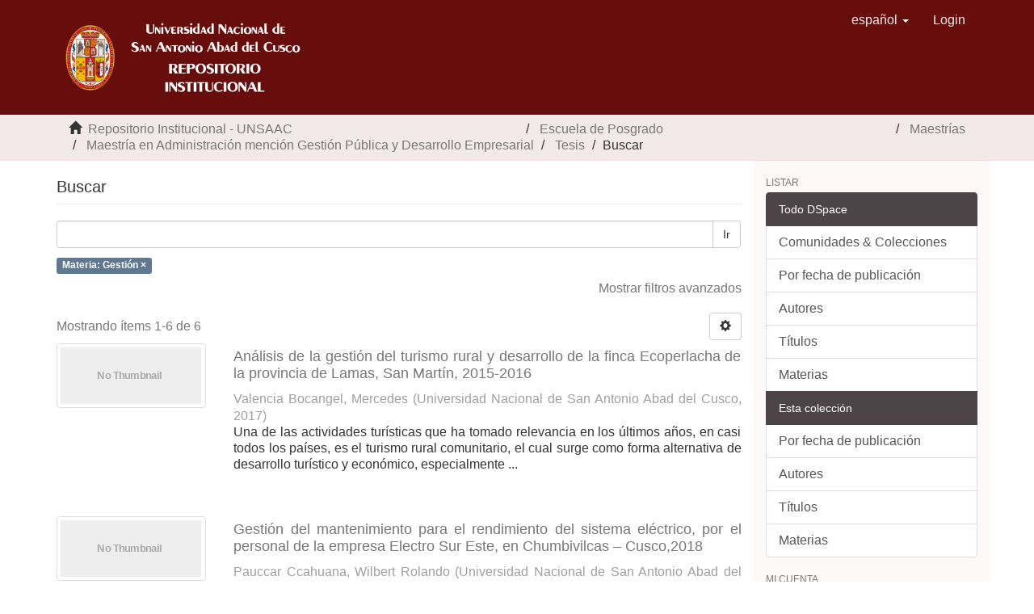

--- FILE ---
content_type: text/html;charset=utf-8
request_url: http://repositorio.unsaac.edu.pe/handle/20.500.12918/2773/discover?filtertype=subject&filter_relational_operator=equals&filter=Gesti%C3%B3n
body_size: 42427
content:
<!DOCTYPE html>
            <!--[if lt IE 7]> <html class="no-js lt-ie9 lt-ie8 lt-ie7" lang="en"> <![endif]-->
            <!--[if IE 7]>    <html class="no-js lt-ie9 lt-ie8" lang="en"> <![endif]-->
            <!--[if IE 8]>    <html class="no-js lt-ie9" lang="en"> <![endif]-->
            <!--[if gt IE 8]><!--> <html class="no-js" lang="en"> <!--<![endif]-->
            <head><META http-equiv="Content-Type" content="text/html; charset=UTF-8">
<meta content="text/html; charset=UTF-8" http-equiv="Content-Type">
<meta content="IE=edge,chrome=1" http-equiv="X-UA-Compatible">
<meta content="width=device-width,initial-scale=1" name="viewport">
<link rel="shortcut icon" href="/themes/Mirage2/images/escudo.ico">
<link rel="apple-touch-icon" href="/themes/Mirage2/images/apple-touch-icon.png">
<meta name="Generator" content="DSpace 6.3">
<meta name="ROBOTS" content="NOINDEX, FOLLOW">
<link href="/themes/Mirage2/styles/main.css" rel="stylesheet">
<link type="application/opensearchdescription+xml" rel="search" href="http://repositorio.unsaac.edu.pe:80/open-search/description.xml" title="DSpace">
<script>
                //Clear default text of empty text areas on focus
                function tFocus(element)
                {
                if (element.value == ' '){element.value='';}
                }
                //Clear default text of empty text areas on submit
                function tSubmit(form)
                {
                var defaultedElements = document.getElementsByTagName("textarea");
                for (var i=0; i != defaultedElements.length; i++){
                if (defaultedElements[i].value == ' '){
                defaultedElements[i].value='';}}
                }
                //Disable pressing 'enter' key to submit a form (otherwise pressing 'enter' causes a submission to start over)
                function disableEnterKey(e)
                {
                var key;

                if(window.event)
                key = window.event.keyCode;     //Internet Explorer
                else
                key = e.which;     //Firefox and Netscape

                if(key == 13)  //if "Enter" pressed, then disable!
                return false;
                else
                return true;
                }
            </script><!--[if lt IE 9]>
                <script src="/themes/Mirage2/vendor/html5shiv/dist/html5shiv.js"> </script>
                <script src="/themes/Mirage2/vendor/respond/dest/respond.min.js"> </script>
                <![endif]--><script src="/themes/Mirage2/vendor/modernizr/modernizr.js"> </script>
<title>Buscar</title>
</head><body>
<header>
<div role="navigation" class="navbar navbar-default navbar-static-top">
<div class="container">
<div class="navbar-header">
<button data-toggle="offcanvas" class="navbar-toggle" type="button"><span class="sr-only">Cambiar navegaci&oacute;n</span><span class="icon-bar"></span><span class="icon-bar"></span><span class="icon-bar"></span></button><a class="navbar-brand" href="/"><img class="img-responsive" src="/themes/Mirage2/images/logo.png"></a>
<div class="navbar-header pull-right visible-xs hidden-sm hidden-md hidden-lg">
<ul class="nav nav-pills pull-left ">
<li class="dropdown" id="ds-language-selection-xs">
<button data-toggle="dropdown" class="dropdown-toggle navbar-toggle navbar-link" role="button" href="#" id="language-dropdown-toggle-xs"><b aria-hidden="true" class="visible-xs glyphicon glyphicon-globe"></b></button>
<ul data-no-collapse="true" aria-labelledby="language-dropdown-toggle-xs" role="menu" class="dropdown-menu pull-right">
<li role="presentation" class="disabled">
<a href="http://repositorio.unsaac.edu.pe:80/handle/20.500.12918/2773/discover?locale-attribute=es">espa&ntilde;ol</a>
</li>
<li role="presentation">
<a href="http://repositorio.unsaac.edu.pe:80/handle/20.500.12918/2773/discover?locale-attribute=en">English</a>
</li>
</ul>
</li>
<li>
<form method="get" action="/login" style="display: inline">
<button class="navbar-toggle navbar-link"><b aria-hidden="true" class="visible-xs glyphicon glyphicon-user"></b></button>
</form>
</li>
</ul>
</div>
</div>
<div class="navbar-header pull-right hidden-xs">
<ul class="nav navbar-nav pull-left">
<li class="dropdown" id="ds-language-selection">
<a data-toggle="dropdown" class="dropdown-toggle" role="button" href="#" id="language-dropdown-toggle"><span class="hidden-xs">espa&ntilde;ol&nbsp;<b class="caret"></b></span></a>
<ul data-no-collapse="true" aria-labelledby="language-dropdown-toggle" role="menu" class="dropdown-menu pull-right">
<li role="presentation" class="disabled">
<a href="?filtertype=subject&filter_relational_operator=equals&filter=Gesti%C3%B3n&locale-attribute=es">espa&ntilde;ol</a>
</li>
<li role="presentation">
<a href="?filtertype=subject&filter_relational_operator=equals&filter=Gesti%C3%B3n&locale-attribute=en">English</a>
</li>
</ul>
</li>
</ul>
<ul class="nav navbar-nav pull-left">
<li>
<a href="/login"><span class="hidden-xs">Login</span></a>
</li>
</ul>
<button type="button" class="navbar-toggle visible-sm" data-toggle="offcanvas"><span class="sr-only">Cambiar navegaci&oacute;n</span><span class="icon-bar"></span><span class="icon-bar"></span><span class="icon-bar"></span></button>
</div>
</div>
</div>
</header>
<div class="trail-wrapper hidden-print">
<div class="container">
<div class="row">
<div class="col-xs-12">
<div class="breadcrumb dropdown visible-xs">
<a data-toggle="dropdown" class="dropdown-toggle" role="button" href="#" id="trail-dropdown-toggle">Buscar&nbsp;<b class="caret"></b></a>
<ul aria-labelledby="trail-dropdown-toggle" role="menu" class="dropdown-menu">
<li role="presentation">
<a role="menuitem" href="/"><i aria-hidden="true" class="glyphicon glyphicon-home"></i>&nbsp;
                          Repositorio Institucional - UNSAAC</a>
</li>
<li role="presentation">
<a role="menuitem" href="/handle/20.500.12918/2725">Escuela de Posgrado</a>
</li>
<li role="presentation">
<a role="menuitem" href="/handle/20.500.12918/2726">Maestr&iacute;as</a>
</li>
<li role="presentation">
<a role="menuitem" href="/handle/20.500.12918/2741">Maestr&iacute;a en Administraci&oacute;n menci&oacute;n Gesti&oacute;n P&uacute;blica y Desarrollo Empresarial</a>
</li>
<li role="presentation">
<a role="menuitem" href="/handle/20.500.12918/2773">Tesis</a>
</li>
<li role="presentation" class="disabled">
<a href="#" role="menuitem">Buscar</a>
</li>
</ul>
</div>
<ul class="breadcrumb hidden-xs">
<li>
<i aria-hidden="true" class="glyphicon glyphicon-home"></i>&nbsp;
            <a href="/">  Repositorio Institucional - UNSAAC</a>
</li>
<li>
<a href="/handle/20.500.12918/2725">Escuela de Posgrado</a>
</li>
<li>
<a href="/handle/20.500.12918/2726">Maestr&iacute;as</a>
</li>
<li>
<a href="/handle/20.500.12918/2741">Maestr&iacute;a en Administraci&oacute;n menci&oacute;n Gesti&oacute;n P&uacute;blica y Desarrollo Empresarial</a>
</li>
<li>
<a href="/handle/20.500.12918/2773">Tesis</a>
</li>
<li class="active">Buscar</li>
</ul>
</div>
</div>
</div>
</div>
<div class="hidden" id="no-js-warning-wrapper">
<div id="no-js-warning">
<div class="notice failure">JavaScript is disabled for your browser. Some features of this site may not work without it.</div>
</div>
</div>
<div class="container" id="main-container">
<div class="row row-offcanvas row-offcanvas-right">
<div class="horizontal-slider clearfix">
<div class="col-xs-12 col-sm-12 col-md-9 main-content">
<div>
<h2 class="ds-div-head page-header first-page-header">Buscar</h2>
<div id="aspect_discovery_SimpleSearch_div_search" class="ds-static-div primary">
<p class="ds-paragraph">
<input id="aspect_discovery_SimpleSearch_field_discovery-json-search-url" class="ds-hidden-field form-control" name="discovery-json-search-url" type="hidden" value="https://repositorio.unsaac.edu.pe/JSON/discovery/search">
</p>
<p class="ds-paragraph">
<input id="aspect_discovery_SimpleSearch_field_discovery-json-scope" class="ds-hidden-field form-control" name="discovery-json-scope" type="hidden" value="20.500.12918/2773">
</p>
<p class="ds-paragraph">
<input id="aspect_discovery_SimpleSearch_field_contextpath" class="ds-hidden-field form-control" name="contextpath" type="hidden" value="">
</p>
<div id="aspect_discovery_SimpleSearch_div_discovery-search-box" class="ds-static-div discoverySearchBox">
<form id="aspect_discovery_SimpleSearch_div_general-query" class="ds-interactive-div discover-search-box" action="discover" method="get" onsubmit="javascript:tSubmit(this);">
<fieldset id="aspect_discovery_SimpleSearch_list_primary-search" class="ds-form-list">
<div class="ds-form-item row">
<div class="col-sm-12">
<p class="input-group">
<input id="aspect_discovery_SimpleSearch_field_query" class="ds-text-field form-control" name="query" type="text" value=""><span class="input-group-btn"><button id="aspect_discovery_SimpleSearch_field_submit" class="ds-button-field btn btn-default search-icon search-icon" name="submit" type="submit">Ir</button></span>
</p>
</div>
</div>
<div id="filters-overview-wrapper-squared"></div>
</fieldset>
<p class="ds-paragraph">
<input id="aspect_discovery_SimpleSearch_field_filtertype_0" class="ds-hidden-field form-control" name="filtertype_0" type="hidden" value="subject">
</p>
<p class="ds-paragraph">
<input id="aspect_discovery_SimpleSearch_field_filter_relational_operator_0" class="ds-hidden-field form-control" name="filter_relational_operator_0" type="hidden" value="equals">
</p>
<p class="ds-paragraph">
<input id="aspect_discovery_SimpleSearch_field_filter_0" class="ds-hidden-field form-control" name="filter_0" type="hidden" value="Gesti&oacute;n">
</p>
</form>
<form id="aspect_discovery_SimpleSearch_div_search-filters" class="ds-interactive-div discover-filters-box " action="discover" method="get" onsubmit="javascript:tSubmit(this);">
<div class="ds-static-div clearfix">
<p class="ds-paragraph pull-right">
<a href="#" class="show-advanced-filters">Mostrar filtros avanzados</a><a href="#" class="hide-advanced-filters hidden">Ocultar filttos avanzados</a>
</p>
</div>
<h3 class="ds-div-head discovery-filters-wrapper-head hidden">Filtros</h3>
<div id="aspect_discovery_SimpleSearch_div_discovery-filters-wrapper" class="ds-static-div  hidden">
<p class="ds-paragraph">Use filtros para refinar sus resultados.</p>
<script type="text/javascript">
                if (!window.DSpace) {
                    window.DSpace = {};
                }
                if (!window.DSpace.discovery) {
                    window.DSpace.discovery = {};
                }
                if (!window.DSpace.discovery.filters) {
                    window.DSpace.discovery.filters = [];
                }
                window.DSpace.discovery.filters.push({
                    type: 'subject',
                    relational_operator: 'equals',
                    query: 'Gesti\u00F3n',
                });
            </script><script type="text/javascript">
                if (!window.DSpace) {
                    window.DSpace = {};
                }
                if (!window.DSpace.discovery) {
                    window.DSpace.discovery = {};
                }
                if (!window.DSpace.discovery.filters) {
                    window.DSpace.discovery.filters = [];
                }
            </script><script>
            if (!window.DSpace.i18n) {
                window.DSpace.i18n = {};
            } 
            if (!window.DSpace.i18n.discovery) {
                window.DSpace.i18n.discovery = {};
            }
        
                    if (!window.DSpace.i18n.discovery.filtertype) {
                        window.DSpace.i18n.discovery.filtertype = {};
                    }
                window.DSpace.i18n.discovery.filtertype['title']='Título';window.DSpace.i18n.discovery.filtertype['author']='Autor';window.DSpace.i18n.discovery.filtertype['subject']='Materia';window.DSpace.i18n.discovery.filtertype['dateIssued']='Fecha';window.DSpace.i18n.discovery.filtertype['has_content_in_original_bundle']='Has File(s)';window.DSpace.i18n.discovery.filtertype['original_bundle_filenames']='Filename';window.DSpace.i18n.discovery.filtertype['original_bundle_descriptions']='File description';
                    if (!window.DSpace.i18n.discovery.filter_relational_operator) {
                        window.DSpace.i18n.discovery.filter_relational_operator = {};
                    }
                window.DSpace.i18n.discovery.filter_relational_operator['contains']='Contiene';window.DSpace.i18n.discovery.filter_relational_operator['equals']='Es';window.DSpace.i18n.discovery.filter_relational_operator['authority']='ID';window.DSpace.i18n.discovery.filter_relational_operator['notcontains']='No contiene';window.DSpace.i18n.discovery.filter_relational_operator['notequals']='No es';window.DSpace.i18n.discovery.filter_relational_operator['notauthority']='No es ID';</script>
<div id="aspect_discovery_SimpleSearch_row_filter-controls" class="ds-form-item apply-filter">
<div>
<div class="">
<p class="btn-group">
<button id="aspect_discovery_SimpleSearch_field_submit_reset_filter" class="ds-button-field btn btn-default discovery-reset-filter-button discovery-reset-filter-button" name="submit_reset_filter" type="submit">Restaurar</button><button class="ds-button-field btn btn-default discovery-add-filter-button visible-xs discovery-add-filter-button visible-xs " name="submit_add_filter" type="submit">A&ntilde;adir nuevo filtro</button><button id="aspect_discovery_SimpleSearch_field_submit_apply_filter" class="ds-button-field btn btn-default discovery-apply-filter-button discovery-apply-filter-button" name="submit_apply_filter" type="submit">Aplicar</button>
</p>
</div>
</div>
</div>
</div>
</form>
</div>
<form id="aspect_discovery_SimpleSearch_div_main-form" class="ds-interactive-div " action="/handle/20.500.12918/2773/discover" method="post" onsubmit="javascript:tSubmit(this);">
<p class="ds-paragraph">
<input id="aspect_discovery_SimpleSearch_field_search-result" class="ds-hidden-field form-control" name="search-result" type="hidden" value="true">
</p>
<p class="ds-paragraph">
<input id="aspect_discovery_SimpleSearch_field_query" class="ds-hidden-field form-control" name="query" type="hidden" value="">
</p>
<p class="ds-paragraph">
<input id="aspect_discovery_SimpleSearch_field_current-scope" class="ds-hidden-field form-control" name="current-scope" type="hidden" value="20.500.12918/2773">
</p>
<p class="ds-paragraph">
<input id="aspect_discovery_SimpleSearch_field_filtertype_0" class="ds-hidden-field form-control" name="filtertype_0" type="hidden" value="subject">
</p>
<p class="ds-paragraph">
<input id="aspect_discovery_SimpleSearch_field_filter_relational_operator_0" class="ds-hidden-field form-control" name="filter_relational_operator_0" type="hidden" value="equals">
</p>
<p class="ds-paragraph">
<input id="aspect_discovery_SimpleSearch_field_filter_0" class="ds-hidden-field form-control" name="filter_0" type="hidden" value="Gesti&oacute;n">
</p>
<p class="ds-paragraph">
<input id="aspect_discovery_SimpleSearch_field_rpp" class="ds-hidden-field form-control" name="rpp" type="hidden" value="10">
</p>
<p class="ds-paragraph">
<input id="aspect_discovery_SimpleSearch_field_sort_by" class="ds-hidden-field form-control" name="sort_by" type="hidden" value="score">
</p>
<p class="ds-paragraph">
<input id="aspect_discovery_SimpleSearch_field_order" class="ds-hidden-field form-control" name="order" type="hidden" value="desc">
</p>
</form>
<div class="pagination-masked clearfix top">
<div class="row">
<div class="col-xs-9">
<p class="pagination-info">Mostrando &iacute;tems 1-6 de 6</p>
</div>
<div class="col-xs-3">
<div class="btn-group discovery-sort-options-menu pull-right controls-gear-wrapper" id="aspect_discovery_SimpleSearch_div_search-controls-gear">
<button data-toggle="dropdown" class="btn btn-default dropdown-toggle"><span aria-hidden="true" class="glyphicon glyphicon-cog"></span></button>
<ul role="menu" class="dropdown-menu">
<li id="aspect_discovery_SimpleSearch_item_sort-head" class=" gear-head first dropdown-header">Opciones de clasificaci&oacute;n:</li>
<li id="aspect_discovery_SimpleSearch_item_relevance" class=" gear-option gear-option-selected">
<a class="" href="sort_by=score&order=desc"><span class="glyphicon glyphicon-ok btn-xs active"></span>Relevancia</a>
</li>
<li id="aspect_discovery_SimpleSearch_item_dc_title_sort" class=" gear-option">
<a class="" href="sort_by=dc.title_sort&order=asc"><span class="glyphicon glyphicon-ok btn-xs invisible"></span>T&iacute;tulo Asc</a>
</li>
<li id="aspect_discovery_SimpleSearch_item_dc_title_sort" class=" gear-option">
<a class="" href="sort_by=dc.title_sort&order=desc"><span class="glyphicon glyphicon-ok btn-xs invisible"></span>T&iacute;tulo Desc</a>
</li>
<li id="aspect_discovery_SimpleSearch_item_dc_date_issued_dt" class=" gear-option">
<a class="" href="sort_by=dc.date.issued_dt&order=asc"><span class="glyphicon glyphicon-ok btn-xs invisible"></span>Fecha  Asc</a>
</li>
<li id="aspect_discovery_SimpleSearch_item_dc_date_issued_dt" class=" gear-option">
<a class="" href="sort_by=dc.date.issued_dt&order=desc"><span class="glyphicon glyphicon-ok btn-xs invisible"></span>Fecha Desc</a>
</li>
<li class="divider"></li>
<li id="aspect_discovery_SimpleSearch_item_rpp-head" class=" gear-head dropdown-header">Resultados por p&aacute;gina:</li>
<li id="aspect_discovery_SimpleSearch_item_rpp-5" class=" gear-option">
<a class="" href="rpp=5"><span class="glyphicon glyphicon-ok btn-xs invisible"></span>5</a>
</li>
<li id="aspect_discovery_SimpleSearch_item_rpp-10" class=" gear-option gear-option-selected">
<a class="" href="rpp=10"><span class="glyphicon glyphicon-ok btn-xs active"></span>10</a>
</li>
<li id="aspect_discovery_SimpleSearch_item_rpp-20" class=" gear-option">
<a class="" href="rpp=20"><span class="glyphicon glyphicon-ok btn-xs invisible"></span>20</a>
</li>
<li id="aspect_discovery_SimpleSearch_item_rpp-40" class=" gear-option">
<a class="" href="rpp=40"><span class="glyphicon glyphicon-ok btn-xs invisible"></span>40</a>
</li>
<li id="aspect_discovery_SimpleSearch_item_rpp-60" class=" gear-option">
<a class="" href="rpp=60"><span class="glyphicon glyphicon-ok btn-xs invisible"></span>60</a>
</li>
<li id="aspect_discovery_SimpleSearch_item_rpp-80" class=" gear-option">
<a class="" href="rpp=80"><span class="glyphicon glyphicon-ok btn-xs invisible"></span>80</a>
</li>
<li id="aspect_discovery_SimpleSearch_item_rpp-100" class=" gear-option">
<a class="" href="rpp=100"><span class="glyphicon glyphicon-ok btn-xs invisible"></span>100</a>
</li>
</ul>
</div>
</div>
</div>
</div>
<div id="aspect_discovery_SimpleSearch_div_search-results" class="ds-static-div primary">
<div class="row ds-artifact-item ">
<div class="col-sm-3 hidden-xs">
<div class="thumbnail artifact-preview">
<a href="/handle/20.500.12918/2918" class="image-link"><img alt="Thumbnail" class="img-thumbnail" data-src="holder.js/100%x80/text:No Thumbnail"></a>
</div>
</div>
<div class="col-sm-9 artifact-description">
<a href="/handle/20.500.12918/2918">
<h4>An&aacute;lisis de la gesti&oacute;n del turismo rural y desarrollo de la finca Ecoperlacha de la provincia de Lamas, San Mart&iacute;n, 2015-2016<span class="Z3988" title="ctx_ver=Z39.88-2004&amp;rft_val_fmt=info%3Aofi%2Ffmt%3Akev%3Amtx%3Adc&amp;rft_id=253T20171103&amp;rft_id=http%3A%2F%2Fhdl.handle.net%2F20.500.12918%2F2918&amp;rfr_id=info%3Asid%2Fdspace.org%3Arepository&amp;rft.degree=Maestro+en+Administraci%C3%B3n+menci%C3%B3n+Gesti%C3%B3n+P%C3%BAblica+y+Desarrollo+Empresarial&amp;rft.degree=Universidad+Nacional+de+San+Antonio+Abad+del+Cusco.+Escuela+de+Posgrado&amp;rft.degree=Maestr%C3%ADa&amp;rft.degree=Maestr%C3%ADa+en+Administraci%C3%B3n+menci%C3%B3n+Gesti%C3%B3n+P%C3%BAblica+y+Desarrollo+Empresarial&amp;rft.advisor=https%3A%2F%2Forcid.org%2F0000-0002-9490-403X&amp;rft.advisor=23942696">&nbsp;</span>
</h4>
</a>
<div class="artifact-info">
<span class="author h4"><small><span>Valencia Bocangel, Mercedes</span></small></span> <span class="publisher-date h4"><small>(<span class="publisher">Universidad Nacional de San Antonio Abad del Cusco</span>, <span class="date">2017</span>)</small></span>
<div class="abstract">Una de las actividades tur&iacute;sticas que ha tomado relevancia en los &uacute;ltimos a&ntilde;os, en casi todos los pa&iacute;ses, es el turismo rural comunitario, el cual surge como forma alternativa de desarrollo tur&iacute;stico y econ&oacute;mico, especialmente ...</div>
</div>
</div>
</div>
<div class="row ds-artifact-item ">
<div class="col-sm-3 hidden-xs">
<div class="thumbnail artifact-preview">
<a href="/handle/20.500.12918/8658" class="image-link"><img alt="Thumbnail" class="img-thumbnail" data-src="holder.js/100%x80/text:No Thumbnail"></a>
</div>
</div>
<div class="col-sm-9 artifact-description">
<a href="/handle/20.500.12918/8658">
<h4>Gesti&oacute;n del mantenimiento para el rendimiento del sistema el&eacute;ctrico, por el personal de la empresa Electro Sur Este, en Chumbivilcas &ndash; Cusco,2018<span class="Z3988" title="ctx_ver=Z39.88-2004&amp;rft_val_fmt=info%3Aofi%2Ffmt%3Akev%3Amtx%3Adc&amp;rft_id=253T20221219&amp;rft_id=http%3A%2F%2Fhdl.handle.net%2F20.500.12918%2F8658&amp;rfr_id=info%3Asid%2Fdspace.org%3Arepository&amp;rft.degree=Maestro+en+Administraci%C3%B3n+menci%C3%B3n+Gesti%C3%B3n+P%C3%BAblica+y+Desarrollo+Empresarial&amp;rft.degree=Universidad+Nacional+de+San+Antonio+Abad+del+Cusco.+Escuela+de+Posgrado&amp;rft.degree=Maestr%C3%ADa+en+Administraci%C3%B3n+menci%C3%B3n+Gesti%C3%B3n+P%C3%BAblica+y+Desarrollo+Empresarial&amp;rft.author=42886349&amp;rft.advisor=https%3A%2F%2Forcid.org%2F0000-0001-9238-4635&amp;rft.advisor=23805495">&nbsp;</span>
</h4>
</a>
<div class="artifact-info">
<span class="author h4"><small><span>Pauccar Ccahuana, Wilbert Rolando</span></small></span> <span class="publisher-date h4"><small>(<span class="publisher">Universidad Nacional de San Antonio Abad del Cusco</span>, <span class="date">2022</span>)</small></span>
<div class="abstract">El presente trabajo sobre GESTI&Oacute;N DEL MANTENIMIENTO Y RENDIMIENTO DEL SISTEMA EL&Eacute;CTRICO EN LA PROVINCIA DE CHUMBIVILCAS. PERIODO: 2018, ubicado en la provincia de Chumbivilcas departamento de Cusco, es una combinaci&oacute;n de ...</div>
</div>
</div>
</div>
<div class="row ds-artifact-item ">
<div class="col-sm-3 hidden-xs">
<div class="thumbnail artifact-preview">
<a href="/handle/20.500.12918/6194" class="image-link"><img alt="Thumbnail" class="img-thumbnail" data-src="holder.js/100%x80/text:No Thumbnail"></a>
</div>
</div>
<div class="col-sm-9 artifact-description">
<a href="/handle/20.500.12918/6194">
<h4>Gesti&oacute;n de la liquidaci&oacute;n financiera y la eficacia de obras por administraci&oacute;n directa de la Municipalidad Provincial de Cusco. periodo: 2018<span class="Z3988" title="ctx_ver=Z39.88-2004&amp;rft_val_fmt=info%3Aofi%2Ffmt%3Akev%3Amtx%3Adc&amp;rft_id=253T20211083&amp;rft_id=http%3A%2F%2Fhdl.handle.net%2F20.500.12918%2F6194&amp;rfr_id=info%3Asid%2Fdspace.org%3Arepository&amp;rft.degree=Maestro+en+Administraci%C3%B3n+menci%C3%B3n+Gesti%C3%B3n+P%C3%BAblica+y+Desarrollo+Empresarial&amp;rft.degree=Universidad+Nacional+de+San+Antonio+Abad+del+Cusco.+Escuela+de+Posgrado&amp;rft.degree=Maestr%C3%ADa+en+Administraci%C3%B3n+menci%C3%B3n+Gesti%C3%B3n+P%C3%BAblica+y+Desarrollo+Empresarial&amp;rft.author=45836102&amp;rft.advisor=23850116">&nbsp;</span>
</h4>
</a>
<div class="artifact-info">
<span class="author h4"><small><span>Vergara Ticona, Suzan Fiorela</span></small></span> <span class="publisher-date h4"><small>(<span class="publisher">Universidad Nacional de San Antonio Abad del Cusco</span>, <span class="date">2021</span>)</small></span>
<div class="abstract">La presente investigaci&oacute;n comprende la relaci&oacute;n que tiene la gesti&oacute;n de la liquidaci&oacute;n financiera y la eficacia. en el periodo 2019, una buena y adecuada gesti&oacute;n financiera conlleva a una acertada toma de decisiones por ...</div>
</div>
</div>
</div>
<div class="row ds-artifact-item ">
<div class="col-sm-3 hidden-xs">
<div class="thumbnail artifact-preview">
<a href="/handle/20.500.12918/2896" class="image-link"><img alt="Thumbnail" class="img-thumbnail" data-src="holder.js/100%x80/text:No Thumbnail"></a>
</div>
</div>
<div class="col-sm-9 artifact-description">
<a href="/handle/20.500.12918/2896">
<h4>Gesti&oacute;n de residuos s&oacute;lidos municipales y su contribuci&oacute;n a la conservaci&oacute;n del ambiente en el distrito de Chincheros - Apur&iacute;mac, 2016<span class="Z3988" title="ctx_ver=Z39.88-2004&amp;rft_val_fmt=info%3Aofi%2Ffmt%3Akev%3Amtx%3Adc&amp;rft_id=253T20171106&amp;rft_id=http%3A%2F%2Fhdl.handle.net%2F20.500.12918%2F2896&amp;rfr_id=info%3Asid%2Fdspace.org%3Arepository&amp;rft.degree=Maestro+en+Administraci%C3%B3n+menci%C3%B3n+Gesti%C3%B3n+P%C3%BAblica+y+Desarrollo+Empresarial&amp;rft.degree=Universidad+Nacional+de+San+Antonio+Abad+del+Cusco.+Escuela+de+Posgrado&amp;rft.degree=Maestr%C3%ADa&amp;rft.degree=Maestr%C3%ADa+en+Administraci%C3%B3n+menci%C3%B3n+Gesti%C3%B3n+P%C3%BAblica+y+Desarrollo+Empresarial&amp;rft.advisor=https%3A%2F%2Forcid.org%2F0000-0002-8739-7578&amp;rft.advisor=23802978">&nbsp;</span>
</h4>
</a>
<div class="artifact-info">
<span class="author h4"><small><span>Reynaga Medina, Alexei</span></small></span> <span class="publisher-date h4"><small>(<span class="publisher">Universidad Nacional de San Antonio Abad del Cusco</span>, <span class="date">2017</span>)</small></span>
<div class="abstract">El trabajo que a continuaci&oacute;n se presenta, lleva por t&iacute;tulo GESTI&Oacute;N DE RESIDUOS S&Oacute;LIDOS MUNICIPALES Y SU CONTRIBUCI&Oacute;N A LA CONSERVACI&Oacute;N DEL AMBIENTE EN EL DISTRITO DE CHINCHEROS &ndash; APUR&Iacute;MAC, 2016; es decir, las investigaciones ...</div>
</div>
</div>
</div>
<div class="row ds-artifact-item ">
<div class="col-sm-3 hidden-xs">
<div class="thumbnail artifact-preview">
<a href="/handle/20.500.12918/2912" class="image-link"><img alt="Thumbnail" class="img-thumbnail" data-src="holder.js/100%x80/text:No Thumbnail"></a>
</div>
</div>
<div class="col-sm-9 artifact-description">
<a href="/handle/20.500.12918/2912">
<h4>Gesti&oacute;n medioambiental y desarrollo sostenible en el sector minero de la regi&oacute;n Cusco, provincia de Espinar 2014-2015<span class="Z3988" title="ctx_ver=Z39.88-2004&amp;rft_val_fmt=info%3Aofi%2Ffmt%3Akev%3Amtx%3Adc&amp;rft_id=253T20161101&amp;rft_id=http%3A%2F%2Fhdl.handle.net%2F20.500.12918%2F2912&amp;rfr_id=info%3Asid%2Fdspace.org%3Arepository&amp;rft.degree=Maestro+en+Administraci%C3%B3n+menci%C3%B3n+Gesti%C3%B3n+P%C3%BAblica+y+Desarrollo+Empresarial&amp;rft.degree=Universidad+Nacional+de+San+Antonio+Abad+del+Cusco.+Escuela+de+Posgrado&amp;rft.degree=Maestr%C3%ADa&amp;rft.degree=Maestr%C3%ADa+en+Administraci%C3%B3n+menci%C3%B3n+Gesti%C3%B3n+P%C3%BAblica+y+Desarrollo+Empresarial&amp;rft.advisor=https%3A%2F%2Forcid.org%2F0000-0002-8739-7578&amp;rft.advisor=23802978">&nbsp;</span>
</h4>
</a>
<div class="artifact-info">
<span class="author h4"><small><span>Urrutia Mendoza, Jos&eacute; Luis</span></small></span> <span class="publisher-date h4"><small>(<span class="publisher">Universidad Nacional de San Antonio Abad del Cusco</span>, <span class="date">2016</span>)</small></span>
<div class="abstract">The objective of the present work is to analyze the relationship between Environmental Management and Sustainable Development in the province of Espinar, which is influenced by mining, is important since it allows to ...</div>
</div>
</div>
</div>
<div class="row ds-artifact-item ">
<div class="col-sm-3 hidden-xs">
<div class="thumbnail artifact-preview">
<a href="/handle/20.500.12918/6250" class="image-link"><img alt="Thumbnail" class="img-thumbnail" data-src="holder.js/100%x80/text:No Thumbnail"></a>
</div>
</div>
<div class="col-sm-9 artifact-description">
<a href="/handle/20.500.12918/6250">
<h4>Gesti&oacute;n administrativa y desarrollo sostenible en la comunidad nativa de Huacaria del Parque Nacional del Manu - 2019<span class="Z3988" title="ctx_ver=Z39.88-2004&amp;rft_val_fmt=info%3Aofi%2Ffmt%3Akev%3Amtx%3Adc&amp;rft_id=253T20211097&amp;rft_id=http%3A%2F%2Fhdl.handle.net%2F20.500.12918%2F6250&amp;rfr_id=info%3Asid%2Fdspace.org%3Arepository&amp;rft.degree=Maestro+en+Administraci%C3%B3n+menci%C3%B3n+Gesti%C3%B3n+P%C3%BAblica+y+Desarrollo+Empresarial&amp;rft.degree=Universidad+Nacional+de+San+Antonio+Abad+del+Cusco.+Escuela+de+Posgrado&amp;rft.degree=Maestr%C3%ADa+en+Administraci%C3%B3n+menci%C3%B3n+Gesti%C3%B3n+P%C3%BAblica+y+Desarrollo+Empresarial&amp;rft.author=23832880&amp;rft.advisor=https%3A%2F%2Forcid.org%2F0000-0003-0228-2374&amp;rft.advisor=23833226">&nbsp;</span>
</h4>
</a>
<div class="artifact-info">
<span class="author h4"><small><span>Pimentel Barrio de Mendoza, Jose Ulderico</span></small></span> <span class="publisher-date h4"><small>(<span class="publisher">Universidad Nacional de San Antonio Abad del Cusco</span>, <span class="date">2021</span>)</small></span>
<div class="abstract">El prop&oacute;sito de la investigaci&oacute;n es Determinar cu&aacute;l es la relaci&oacute;n que existe entre la gesti&oacute;n administrativa y el desarrollo sostenible en la Comunidad Nativa de Santa Rosa de Huacaria del Parque Nacional del Manu &ndash; 2019, ...</div>
</div>
</div>
</div>
</div>
<div class="pagination-masked clearfix bottom"></div>
</div>
</div>
<div class="visible-xs visible-sm">
<footer>
<div class="row">
<hr>
<div class="col-xs-7 col-sm-8">
<div>
<a target="_blank" href="http://www.dspace.org/">DSpace software</a> copyright&nbsp;&copy;&nbsp;2002-2016&nbsp; <a target="_blank" href="http://www.duraspace.org/">DuraSpace</a>
</div>
<div class="hidden-print">
<a href="/contact">Contacto</a> | <a href="/feedback">Sugerencias</a>
</div>
</div>
<div class="col-xs-5 col-sm-4 hidden-print">
<div class="pull-right">
<span class="theme-by">Theme by&nbsp;</span>
<br>
<a href="http://atmire.com" target="_blank" title="Atmire NV"><img src="/themes/Mirage2/images/atmire-logo-small.svg" alt="Atmire NV"></a>
</div>
</div>
<div class="col-xs-5 col-sm-4 hidden-print">
<p align="center">
<span class="theme-by">ENLACES DE INTER&Eacute;S</span>
</p>
<div>
<span class="theme-by"></span><a href="http://www.lareferencia.info/es/" target="_blank" title="Red de Repositorios de Acceso Abierto a la Ciencia"><img src="/themes/Mirage2/images/lareferencia3.PNG" alt="La Referencia"></a>
</div>
</div>
<div class="col-xs-5 col-sm-4 hidden-print">
<span class="theme-by"></span>
<br>
<div>
<span class="theme-by"></span>
<br>
<a href="https://alicia.concytec.gob.pe/" target="_blank" title="Acceso Libre a Informaci&oacute;n Cient&iacute;fica para la Innovaci&oacute;n"><img src="/themes/Mirage2/images/alicia2.PNG" alt="ALICIA"></a>
</div>
</div>
<div class="col-xs-5 col-sm-4 hidden-print">
<span class="theme-by"></span>
<br>
<div>
<span class="theme-by"></span>
<br>
<a href="http://renati.sunedu.gob.pe/" target="_blank" title="Registro Nacional de Trabajos de Invesigaci&oacute;n"><img src="/themes/Mirage2/images/renati3.PNG" alt="RENATI"></a>
</div>
</div>
</div>
<a class="hidden" href="/htmlmap">&nbsp;</a>
<p>&nbsp;</p>
</footer>
</div>
</div>
<div role="navigation" id="sidebar" class="col-xs-6 col-sm-3 sidebar-offcanvas">
<div class="word-break hidden-print" id="ds-options">
<h2 class="ds-option-set-head  h6">Listar</h2>
<div id="aspect_viewArtifacts_Navigation_list_browse" class="list-group">
<a class="list-group-item active"><span class="h5 list-group-item-heading  h5">Todo DSpace</span></a><a href="/community-list" class="list-group-item ds-option">Comunidades &amp; Colecciones</a><a href="/browse?type=dateissued" class="list-group-item ds-option">Por fecha de publicaci&oacute;n</a><a href="/browse?type=author" class="list-group-item ds-option">Autores</a><a href="/browse?type=title" class="list-group-item ds-option">T&iacute;tulos</a><a href="/browse?type=subject" class="list-group-item ds-option">Materias</a><a class="list-group-item active"><span class="h5 list-group-item-heading  h5">Esta colecci&oacute;n</span></a><a href="/handle/20.500.12918/2773/browse?type=dateissued" class="list-group-item ds-option">Por fecha de publicaci&oacute;n</a><a href="/handle/20.500.12918/2773/browse?type=author" class="list-group-item ds-option">Autores</a><a href="/handle/20.500.12918/2773/browse?type=title" class="list-group-item ds-option">T&iacute;tulos</a><a href="/handle/20.500.12918/2773/browse?type=subject" class="list-group-item ds-option">Materias</a>
</div>
<h2 class="ds-option-set-head  h6">Mi cuenta</h2>
<div id="aspect_viewArtifacts_Navigation_list_account" class="list-group">
<a href="/login" class="list-group-item ds-option">Acceder</a><a href="/register" class="list-group-item ds-option">Registro</a>
</div>
<div id="aspect_viewArtifacts_Navigation_list_context" class="list-group"></div>
<div id="aspect_viewArtifacts_Navigation_list_administrative" class="list-group"></div>
<h2 class="ds-option-set-head  h6">Descubre</h2>
<div id="aspect_discovery_Navigation_list_discovery" class="list-group">
<a class="list-group-item active"><span class="h5 list-group-item-heading  h5">Autor</span></a><a href="/handle/20.500.12918/2773/discover?filtertype_0=subject&filter_relational_operator_0=equals&filter_0=Gesti%C3%B3n&filtertype=author&filter_relational_operator=equals&filter=Pauccar+Ccahuana%2C+Wilbert+Rolando" class="list-group-item ds-option">Pauccar Ccahuana, Wilbert Rolando (1)</a><a href="/handle/20.500.12918/2773/discover?filtertype_0=subject&filter_relational_operator_0=equals&filter_0=Gesti%C3%B3n&filtertype=author&filter_relational_operator=equals&filter=Pimentel+Barrio+de+Mendoza%2C+Jose+Ulderico" class="list-group-item ds-option">Pimentel Barrio de Mendoza, Jose Ulderico (1)</a><a href="/handle/20.500.12918/2773/discover?filtertype_0=subject&filter_relational_operator_0=equals&filter_0=Gesti%C3%B3n&filtertype=author&filter_relational_operator=equals&filter=Reynaga+Medina%2C+Alexei" class="list-group-item ds-option">Reynaga Medina, Alexei (1)</a><a href="/handle/20.500.12918/2773/discover?filtertype_0=subject&filter_relational_operator_0=equals&filter_0=Gesti%C3%B3n&filtertype=author&filter_relational_operator=equals&filter=Urrutia+Mendoza%2C+Jos%C3%A9+Luis" class="list-group-item ds-option">Urrutia Mendoza, Jos&eacute; Luis (1)</a><a href="/handle/20.500.12918/2773/discover?filtertype_0=subject&filter_relational_operator_0=equals&filter_0=Gesti%C3%B3n&filtertype=author&filter_relational_operator=equals&filter=Valencia+Bocangel%2C+Mercedes" class="list-group-item ds-option">Valencia Bocangel, Mercedes (1)</a><a href="/handle/20.500.12918/2773/discover?filtertype_0=subject&filter_relational_operator_0=equals&filter_0=Gesti%C3%B3n&filtertype=author&filter_relational_operator=equals&filter=Vergara+Ticona%2C+Suzan+Fiorela" class="list-group-item ds-option">Vergara Ticona, Suzan Fiorela (1)</a><a class="list-group-item active"><span class="h5 list-group-item-heading  h5">Materia</span></a>
<div id="aspect_discovery_SidebarFacetsTransformer_item_0_19272745281086645" class="list-group-item ds-option selected">Gesti&oacute;n (6)</div>
<a href="/handle/20.500.12918/2773/discover?filtertype_0=subject&filter_relational_operator_0=equals&filter_0=Gesti%C3%B3n&filtertype=subject&filter_relational_operator=equals&filter=Desarrollo+sostenible" class="list-group-item ds-option">Desarrollo sostenible (2)</a><a href="/handle/20.500.12918/2773/discover?filtertype_0=subject&filter_relational_operator_0=equals&filter_0=Gesti%C3%B3n&filtertype=subject&filter_relational_operator=equals&filter=http%3A%2F%2Fpurl.org%2Fpe-repo%2Focde%2Fford%235.02.04" class="list-group-item ds-option">http://purl.org/pe-repo/ocde/ford#5.02.04 (2)</a><a href="/handle/20.500.12918/2773/discover?filtertype_0=subject&filter_relational_operator_0=equals&filter_0=Gesti%C3%B3n&filtertype=subject&filter_relational_operator=equals&filter=http%3A%2F%2Fpurl.org%2Fpe-repo%2Focde%2Fford%235.06.02" class="list-group-item ds-option">http://purl.org/pe-repo/ocde/ford#5.06.02 (2)</a><a href="/handle/20.500.12918/2773/discover?filtertype_0=subject&filter_relational_operator_0=equals&filter_0=Gesti%C3%B3n&filtertype=subject&filter_relational_operator=equals&filter=http%3A%2F%2Fpurl.org%2Fpe-repo%2Focde%2Fford%235.07.01" class="list-group-item ds-option">http://purl.org/pe-repo/ocde/ford#5.07.01 (2)</a><a href="/handle/20.500.12918/2773/discover?filtertype_0=subject&filter_relational_operator_0=equals&filter_0=Gesti%C3%B3n&filtertype=subject&filter_relational_operator=equals&filter=Conservaci%C3%B3n+del+ambiente" class="list-group-item ds-option">Conservaci&oacute;n del ambiente (1)</a><a href="/handle/20.500.12918/2773/discover?filtertype_0=subject&filter_relational_operator_0=equals&filter_0=Gesti%C3%B3n&filtertype=subject&filter_relational_operator=equals&filter=Desarrollo" class="list-group-item ds-option">Desarrollo (1)</a><a href="/handle/20.500.12918/2773/discover?filtertype_0=subject&filter_relational_operator_0=equals&filter_0=Gesti%C3%B3n&filtertype=subject&filter_relational_operator=equals&filter=Ejecuci%C3%B3n+de+obras" class="list-group-item ds-option">Ejecuci&oacute;n de obras (1)</a><a href="/handle/20.500.12918/2773/discover?filtertype_0=subject&filter_relational_operator_0=equals&filter_0=Gesti%C3%B3n&filtertype=subject&filter_relational_operator=equals&filter=Gesti%C3%B3n+administrativa" class="list-group-item ds-option">Gesti&oacute;n administrativa (1)</a><a href="/handle/20.500.12918/2773/discover?filtertype_0=subject&filter_relational_operator_0=equals&filter_0=Gesti%C3%B3n&filtertype=subject&filter_relational_operator=equals&filter=Gesti%C3%B3n+p%C3%BAblica" class="list-group-item ds-option">Gesti&oacute;n p&uacute;blica (1)</a><a href="/handle/20.500.12918/2773/search-filter?filtertype_0=subject&filter_relational_operator_0=equals&filter_0=Gesti%C3%B3n&field=subject&filterorder=COUNT" class="list-group-item ds-option">... m&aacute;s</a><a class="list-group-item active"><span class="h5 list-group-item-heading  h5">Fecha</span></a><a href="/handle/20.500.12918/2773/discover?filtertype_0=subject&filter_relational_operator_0=equals&filter_0=Gesti%C3%B3n&filtertype=dateIssued&filter_relational_operator=equals&filter=2017" class="list-group-item ds-option">2017 (2)</a><a href="/handle/20.500.12918/2773/discover?filtertype_0=subject&filter_relational_operator_0=equals&filter_0=Gesti%C3%B3n&filtertype=dateIssued&filter_relational_operator=equals&filter=2021" class="list-group-item ds-option">2021 (2)</a><a href="/handle/20.500.12918/2773/discover?filtertype_0=subject&filter_relational_operator_0=equals&filter_0=Gesti%C3%B3n&filtertype=dateIssued&filter_relational_operator=equals&filter=2016" class="list-group-item ds-option">2016 (1)</a><a href="/handle/20.500.12918/2773/discover?filtertype_0=subject&filter_relational_operator_0=equals&filter_0=Gesti%C3%B3n&filtertype=dateIssued&filter_relational_operator=equals&filter=2022" class="list-group-item ds-option">2022 (1)</a><a class="list-group-item active"><span class="h5 list-group-item-heading  h5">Has File(s)</span></a><a href="/handle/20.500.12918/2773/discover?filtertype_0=subject&filter_relational_operator_0=equals&filter_0=Gesti%C3%B3n&filtertype=has_content_in_original_bundle&filter_relational_operator=equals&filter=true" class="list-group-item ds-option">Yes (6)</a>
</div>
</div>
</div>
</div>
</div>
<div class="hidden-xs hidden-sm">
<footer>
<div class="row">
<hr>
<div class="col-xs-7 col-sm-8">
<div>
<a target="_blank" href="http://www.dspace.org/">DSpace software</a> copyright&nbsp;&copy;&nbsp;2002-2016&nbsp; <a target="_blank" href="http://www.duraspace.org/">DuraSpace</a>
</div>
<div class="hidden-print">
<a href="/contact">Contacto</a> | <a href="/feedback">Sugerencias</a>
</div>
</div>
<div class="col-xs-5 col-sm-4 hidden-print">
<div class="pull-right">
<span class="theme-by">Theme by&nbsp;</span>
<br>
<a href="http://atmire.com" target="_blank" title="Atmire NV"><img src="/themes/Mirage2/images/atmire-logo-small.svg" alt="Atmire NV"></a>
</div>
</div>
<div class="col-xs-5 col-sm-4 hidden-print">
<p align="center">
<span class="theme-by">ENLACES DE INTER&Eacute;S</span>
</p>
<div>
<span class="theme-by"></span><a href="http://www.lareferencia.info/es/" target="_blank" title="Red de Repositorios de Acceso Abierto a la Ciencia"><img src="/themes/Mirage2/images/lareferencia3.PNG" alt="La Referencia"></a>
</div>
</div>
<div class="col-xs-5 col-sm-4 hidden-print">
<span class="theme-by"></span>
<br>
<div>
<span class="theme-by"></span>
<br>
<a href="https://alicia.concytec.gob.pe/" target="_blank" title="Acceso Libre a Informaci&oacute;n Cient&iacute;fica para la Innovaci&oacute;n"><img src="/themes/Mirage2/images/alicia2.PNG" alt="ALICIA"></a>
</div>
</div>
<div class="col-xs-5 col-sm-4 hidden-print">
<span class="theme-by"></span>
<br>
<div>
<span class="theme-by"></span>
<br>
<a href="http://renati.sunedu.gob.pe/" target="_blank" title="Registro Nacional de Trabajos de Invesigaci&oacute;n"><img src="/themes/Mirage2/images/renati3.PNG" alt="RENATI"></a>
</div>
</div>
</div>
<a class="hidden" href="/htmlmap">&nbsp;</a>
<p>&nbsp;</p>
</footer>
</div>
</div>
<script type="text/javascript">
                         if(typeof window.publication === 'undefined'){
                            window.publication={};
                          };
                        window.publication.contextPath= '';window.publication.themePath= '/themes/Mirage2/';</script><script>if(!window.DSpace){window.DSpace={};}window.DSpace.context_path='';window.DSpace.theme_path='/themes/Mirage2/';</script><script src="/themes/Mirage2/scripts/theme.js"> </script><script src="/static/js/discovery/discovery-results.js"> </script><script>
                (function(i,s,o,g,r,a,m){i['GoogleAnalyticsObject']=r;i[r]=i[r]||function(){
                (i[r].q=i[r].q||[]).push(arguments)},i[r].l=1*new Date();a=s.createElement(o),
                m=s.getElementsByTagName(o)[0];a.async=1;a.src=g;m.parentNode.insertBefore(a,m)
                })(window,document,'script','//www.google-analytics.com/analytics.js','ga');

                ga('create', 'UA-171828084-1', 'repositorio.unsaac.edu.pe');
                ga('send', 'pageview');
            </script>
</body></html>
